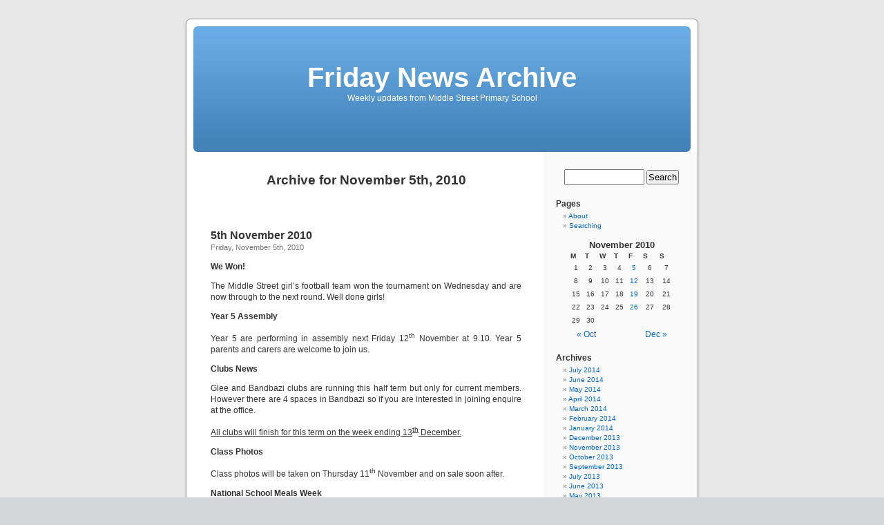

--- FILE ---
content_type: text/html
request_url: http://middlestreet.org/fridaynewsarchive/index2d10.html?m=20101105
body_size: 5461
content:
<!DOCTYPE html PUBLIC "-//W3C//DTD XHTML 1.0 Transitional//EN" "http://www.w3.org/TR/xhtml1/DTD/xhtml1-transitional.dtd">
<html xmlns="http://www.w3.org/1999/xhtml" lang="en-US">


<!-- Mirrored from friday.middlestreet.org/?m=20101105 by HTTrack Website Copier/3.x [XR&CO'2014], Mon, 21 Jul 2014 14:30:36 GMT -->
<!-- Added by HTTrack --><meta http-equiv="content-type" content="text/html;charset=UTF-8" /><!-- /Added by HTTrack -->
<head profile="http://gmpg.org/xfn/11">
<meta http-equiv="Content-Type" content="text/html; charset=UTF-8" />

<title>5 &laquo; November &laquo; 2010 &laquo;  Friday News Archive</title>

<link rel="stylesheet" href="wp-content/themes/default/style.css" type="text/css" media="screen" />
<link rel="pingback" href="xmlrpc.php" />

<style type="text/css" media="screen">

	#page { background: url("wp-content/themes/default/images/kubrickbg-ltr.jpg") repeat-y top; border: none; }

</style>

 

<link rel="alternate" type="application/rss+xml" title="Friday News Archive &raquo; Feed" href="indexd784.html?feed=rss2" />
<link rel="alternate" type="application/rss+xml" title="Friday News Archive &raquo; Comments Feed" href="indexa6da.html?feed=comments-rss2" />
<link rel="EditURI" type="application/rsd+xml" title="RSD" href="xmlrpc0db0.php?rsd" />
<link rel="wlwmanifest" type="application/wlwmanifest+xml" href="wp-includes/wlwmanifest.xml" /> 
<meta name="generator" content="WordPress 3.9.1" />
</head>
<body class="archive date">
<div id="page">


<div id="header" role="banner">
	<div id="headerimg">
		<h1><a href="index.html">Friday News Archive</a></h1>
		<div class="description">Weekly updates from Middle Street Primary School</div>
	</div>
</div>
<hr />

	<div id="content" class="narrowcolumn" role="main">

		
 	   	  		<h2 class="pagetitle">Archive for November 5th, 2010</h2>
 	  

		<div class="navigation">
			<div class="alignleft"></div>
			<div class="alignright"></div>
		</div>

				<div class="post-315 post type-post status-publish format-standard hentry category-uncategorized">
				<h3 id="post-315"><a href="index7d3e.html?p=315" rel="bookmark" title="Permanent Link to 5th November 2010">5th November 2010</a></h3>
				<small>Friday, November 5th, 2010</small>

				<div class="entry">
					<p><strong>We Won!</strong></p>
<p>The Middle Street girl’s football team won the tournament on Wednesday and are now through to the next round. Well done girls!</p>
<p><strong>Year 5 Assembly</strong></p>
<p>Year 5 are performing in assembly next Friday 12<sup>th</sup> November at 9.10. Year 5 parents and carers are welcome to join us.</p>
<p><strong>Clubs News</strong></p>
<p>Glee and Bandbazi clubs are running this half term but only for current members. However there are 4 spaces in Bandbazi so if you are interested in joining enquire at the office.</p>
<p><span style="text-decoration: underline;">All clubs will finish for this term on the week ending 13<sup>th</sup> December.</span></p>
<p><strong>Class Photos</strong></p>
<p>Class photos will be taken on Thursday 11<sup>th</sup> November and on sale soon after.</p>
<p><strong>National School Meals Week</strong></p>
<p>Next week is National School Meals Week. We want to encourage as many children to have a school dinner that week (and beyond). Children can collect stickers on a reward card for each day they have a school dinner. Full cards are put into a city wide draw to win a family day out for 4 at the Sealife centre.</p>
<p>Having a school dinner is an excellent way for parents to be sure their child has a healthy lunch and it saves time and stress in the mornings preparing lunch boxes. We have noticed children’s improved behaviour and concentration when they have healthy lunches of fruit and vegetables. See reverse for the menu for next week.</p>
<p><strong>High Time for Parents Event</strong></p>
<p>This event will be of interest to parents and carers of children with special needs. It is an opportunity to get an overview of services that support children with disabilities and children with special needs. There will be an information fair, opportunities to chat with different services as well as meet other parents and carers. The event takes place on Friday 19<sup>th</sup> November from 9.45 to 1 pm and the venue is Hove town hall.</p>
<p><strong>On Time Ted Winners</strong></p>
<p>This week’s Key Stage 1 winner is Year 1 with 0 late marks. In Key Stage 2 the winners are Year 5 and Year 6 with 0 late marks. Well done to both classes.</p>
<p><strong>Book Fair</strong></p>
<p>The book fair planned for today has unfortunately been cancelled by the company running the fair. Please accept our apologies for any disappointment caused.</p>
<p><strong>Christmas Events</strong></p>
<p><span style="text-decoration: underline;">Christmas Show</span><br />
Performances at the Sallis Benny Theatre on the  9<sup>th</sup> December – KS1: 1.15 and KS2: 2.15</p>
<p><span style="text-decoration: underline;">Christmas Dinner<br />
</span>The school Christmas dinner takes place on Wednesday 15<sup>th</sup> December. Dinners must be pre-ordered and paid for at the same time as the order is handed in. You should have received a letter regarding Christmas dinner arrangements. If the letter has not arrived home please enquire at the school office.</p>
<p><span style="text-decoration: underline;">Brighton and Hove Schools Christmas Carol Concert<br />
</span>The primary schools carol concert takes place on Monday 6<sup>th</sup> December in the evening. Our school choir will be taking part as usual. The concert is held at the Brighton Centre.</p>
<p><strong>Congratulations to &#8230;.</strong></p>
<p>Zeke Huguenet in Year 5 who has achieved his black/purple belt in Wing Tsun Kung Fu. Well done Zeke!</p>
<p><strong>Christmas Holidays</strong></p>
<p>The last day of term is <strong><span style="text-decoration: underline;">Friday 17<sup>th</sup> December</span></strong>. Children return to school on <strong><span style="text-decoration: underline;">Tuesday 4th<sup> </sup>January.</span></strong><span style="text-decoration: underline;"> </span></p>
				</div>

				<p class="postmetadata"> Posted in <a href="indexb31a.html?cat=1" title="View all posts in Uncategorized" rel="category">Uncategorized</a> |   <a href="index7d3e.html?p=315#respond" title="Comment on 5th November 2010">No Comments &#187;</a></p>

			</div>

		
		<div class="navigation">
			<div class="alignleft"></div>
			<div class="alignright"></div>
		</div>
		</div>

	<div id="sidebar" role="complementary">
		<ul>
			<li id="search-4" class="widget widget_search"><form role="search" method="get" id="searchform" class="searchform" action="http://friday.middlestreet.org/">
				<div>
					<label class="screen-reader-text" for="s">Search for:</label>
					<input type="text" value="" name="s" id="s" />
					<input type="submit" id="searchsubmit" value="Search" />
				</div>
			</form></li><li id="pages-2" class="widget widget_pages"><h2 class="widgettitle">Pages</h2>		<ul>
			<li class="page_item page-item-568"><a href="index7943.html?page_id=568">About</a></li>
<li class="page_item page-item-208"><a href="indexcb20.html?page_id=208">Searching</a></li>
		</ul>
		</li><li id="calendar-2" class="widget widget_calendar"><div id="calendar_wrap"><table id="wp-calendar">
	<caption>November 2010</caption>
	<thead>
	<tr>
		<th scope="col" title="Monday">M</th>
		<th scope="col" title="Tuesday">T</th>
		<th scope="col" title="Wednesday">W</th>
		<th scope="col" title="Thursday">T</th>
		<th scope="col" title="Friday">F</th>
		<th scope="col" title="Saturday">S</th>
		<th scope="col" title="Sunday">S</th>
	</tr>
	</thead>

	<tfoot>
	<tr>
		<td colspan="3" id="prev"><a href="indexe3d5.html?m=201010" title="View posts for October 2010">&laquo; Oct</a></td>
		<td class="pad">&nbsp;</td>
		<td colspan="3" id="next"><a href="index8956.html?m=201012" title="View posts for December 2010">Dec &raquo;</a></td>
	</tr>
	</tfoot>

	<tbody>
	<tr><td>1</td><td>2</td><td>3</td><td>4</td><td><a href="index2d10.html?m=20101105" title="5th November 2010">5</a></td><td>6</td><td>7</td>
	</tr>
	<tr>
		<td>8</td><td>9</td><td>10</td><td>11</td><td><a href="indexe410.html?m=20101112" title="12th November 2010">12</a></td><td>13</td><td>14</td>
	</tr>
	<tr>
		<td>15</td><td>16</td><td>17</td><td>18</td><td><a href="index3d3d.html?m=20101119" title="19th November 2010">19</a></td><td>20</td><td>21</td>
	</tr>
	<tr>
		<td>22</td><td>23</td><td>24</td><td>25</td><td><a href="indexaeba.html?m=20101126" title="26th November 2010">26</a></td><td>27</td><td>28</td>
	</tr>
	<tr>
		<td>29</td><td>30</td>
		<td class="pad" colspan="5">&nbsp;</td>
	</tr>
	</tbody>
	</table></div></li><li id="archives-2" class="widget widget_archive"><h2 class="widgettitle">Archives</h2>		<ul>
	<li><a href='index8ba2.html?m=201407'>July 2014</a></li>
	<li><a href='index8af2.html?m=201406'>June 2014</a></li>
	<li><a href='indexddcf.html?m=201405'>May 2014</a></li>
	<li><a href='index570a.html?m=201404'>April 2014</a></li>
	<li><a href='indexd907.html?m=201403'>March 2014</a></li>
	<li><a href='index03da.html?m=201402'>February 2014</a></li>
	<li><a href='index81d5.html?m=201401'>January 2014</a></li>
	<li><a href='indexd44c.html?m=201312'>December 2013</a></li>
	<li><a href='index2501.html?m=201311'>November 2013</a></li>
	<li><a href='indexd649.html?m=201310'>October 2013</a></li>
	<li><a href='index2fe4.html?m=201309'>September 2013</a></li>
	<li><a href='index8172.html?m=201307'>July 2013</a></li>
	<li><a href='index631b.html?m=201306'>June 2013</a></li>
	<li><a href='index0b76.html?m=201305'>May 2013</a></li>
	<li><a href='indexaf22.html?m=201304'>April 2013</a></li>
	<li><a href='index9149.html?m=201303'>March 2013</a></li>
	<li><a href='index9f9d.html?m=201302'>February 2013</a></li>
	<li><a href='index0558.html?m=201301'>January 2013</a></li>
	<li><a href='index3642.html?m=201212'>December 2012</a></li>
	<li><a href='indexfb7b.html?m=201211'>November 2012</a></li>
	<li><a href='index29b3.html?m=201210'>October 2012</a></li>
	<li><a href='indexc797.html?m=201209'>September 2012</a></li>
	<li><a href='index0929.html?m=201207'>July 2012</a></li>
	<li><a href='index0260.html?m=201206'>June 2012</a></li>
	<li><a href='indexde88.html?m=201205'>May 2012</a></li>
	<li><a href='index9b14.html?m=201204'>April 2012</a></li>
	<li><a href='index3598.html?m=201203'>March 2012</a></li>
	<li><a href='index0aef.html?m=201202'>February 2012</a></li>
	<li><a href='indexfa64.html?m=201201'>January 2012</a></li>
	<li><a href='index334d.html?m=201112'>December 2011</a></li>
	<li><a href='indexb976.html?m=201111'>November 2011</a></li>
	<li><a href='indexb4d5.html?m=201110'>October 2011</a></li>
	<li><a href='indexd1c5.html?m=201109'>September 2011</a></li>
	<li><a href='index62cc.html?m=201107'>July 2011</a></li>
	<li><a href='indexc61a.html?m=201106'>June 2011</a></li>
	<li><a href='indexa80d.html?m=201105'>May 2011</a></li>
	<li><a href='index512b.html?m=201104'>April 2011</a></li>
	<li><a href='index08fb.html?m=201103'>March 2011</a></li>
	<li><a href='index52f4.html?m=201102'>February 2011</a></li>
	<li><a href='index74f1.html?m=201101'>January 2011</a></li>
	<li><a href='index8956.html?m=201012'>December 2010</a></li>
	<li><a href='indexa1aa.html?m=201011'>November 2010</a></li>
	<li><a href='indexe3d5.html?m=201010'>October 2010</a></li>
	<li><a href='index9ab9.html?m=201009'>September 2010</a></li>
	<li><a href='index9f11.html?m=201007'>July 2010</a></li>
	<li><a href='index31f0.html?m=201006'>June 2010</a></li>
	<li><a href='indexd189.html?m=201005'>May 2010</a></li>
	<li><a href='indexb5c0.html?m=201004'>April 2010</a></li>
	<li><a href='indexf258.html?m=201003'>March 2010</a></li>
	<li><a href='index6e30.html?m=201002'>February 2010</a></li>
	<li><a href='index6b19.html?m=201001'>January 2010</a></li>
	<li><a href='index5c0a.html?m=200912'>December 2009</a></li>
	<li><a href='index8f62.html?m=200911'>November 2009</a></li>
	<li><a href='index451d.html?m=200910'>October 2009</a></li>
	<li><a href='index3e04.html?m=200909'>September 2009</a></li>
	<li><a href='index9907.html?m=200907'>July 2009</a></li>
	<li><a href='index3104.html?m=200906'>June 2009</a></li>
	<li><a href='indexc36d.html?m=200905'>May 2009</a></li>
	<li><a href='index17e8.html?m=200904'>April 2009</a></li>
	<li><a href='index10a5.html?m=200903'>March 2009</a></li>
	<li><a href='index8988.html?m=200902'>February 2009</a></li>
	<li><a href='index1419.html?m=200901'>January 2009</a></li>
	<li><a href='index7866.html?m=200812'>December 2008</a></li>
	<li><a href='index55f6.html?m=200811'>November 2008</a></li>
	<li><a href='indexa7bc.html?m=200810'>October 2008</a></li>
	<li><a href='indexe77c.html?m=200809'>September 2008</a></li>
	<li><a href='index0e62.html?m=200807'>July 2008</a></li>
	<li><a href='indexfda7.html?m=200806'>June 2008</a></li>
	<li><a href='index7d64.html?m=200805'>May 2008</a></li>
	<li><a href='index94dd.html?m=200804'>April 2008</a></li>
	<li><a href='index9631.html?m=200803'>March 2008</a></li>
	<li><a href='indexdd52.html?m=200802'>February 2008</a></li>
	<li><a href='index21ee.html?m=200801'>January 2008</a></li>
	<li><a href='index363c.html?m=200712'>December 2007</a></li>
	<li><a href='index7493.html?m=200711'>November 2007</a></li>
	<li><a href='index93a7.html?m=200710'>October 2007</a></li>
	<li><a href='index4ca8.html?m=200709'>September 2007</a></li>
	<li><a href='index6013.html?m=200707'>July 2007</a></li>
	<li><a href='index2ab6.html?m=200706'>June 2007</a></li>
	<li><a href='index44f0.html?m=200705'>May 2007</a></li>
	<li><a href='indexf0b4.html?m=200704'>April 2007</a></li>
	<li><a href='index481d.html?m=200703'>March 2007</a></li>
	<li><a href='indexcbea.html?m=200702'>February 2007</a></li>
	<li><a href='index9cdc.html?m=200701'>January 2007</a></li>
	<li><a href='index3ea4.html?m=200612'>December 2006</a></li>
	<li><a href='index67ca.html?m=200611'>November 2006</a></li>
	<li><a href='indexff49.html?m=200610'>October 2006</a></li>
	<li><a href='index611c.html?m=200609'>September 2006</a></li>
	<li><a href='index3ee9.html?m=200607'>July 2006</a></li>
	<li><a href='indexe13a.html?m=200606'>June 2006</a></li>
	<li><a href='indexe4f2.html?m=200605'>May 2006</a></li>
	<li><a href='index1910.html?m=200604'>April 2006</a></li>
	<li><a href='indexe94f.html?m=200603'>March 2006</a></li>
	<li><a href='index4619.html?m=200602'>February 2006</a></li>
	<li><a href='indexa66e.html?m=200601'>January 2006</a></li>
	<li><a href='index19d9.html?m=200512'>December 2005</a></li>
	<li><a href='index4c3a.html?m=200511'>November 2005</a></li>
	<li><a href='index0f16.html?m=200510'>October 2005</a></li>
	<li><a href='index75e8.html?m=200509'>September 2005</a></li>
	<li><a href='indexbb62.html?m=200507'>July 2005</a></li>
	<li><a href='index9f66.html?m=200506'>June 2005</a></li>
	<li><a href='index12f5.html?m=200505'>May 2005</a></li>
	<li><a href='index5f0e.html?m=200504'>April 2005</a></li>
	<li><a href='index75b0.html?m=200503'>March 2005</a></li>
	<li><a href='index9029.html?m=200502'>February 2005</a></li>
	<li><a href='indexb2a0.html?m=200501'>January 2005</a></li>
	<li><a href='index4298.html?m=200412'>December 2004</a></li>
	<li><a href='index1aa6.html?m=200411'>November 2004</a></li>
	<li><a href='index974c.html?m=200410'>October 2004</a></li>
	<li><a href='index6c41.html?m=200409'>September 2004</a></li>
	<li><a href='indexc9c1.html?m=200407'>July 2004</a></li>
	<li><a href='index7dd9.html?m=200406'>June 2004</a></li>
	<li><a href='indexf8ef.html?m=200405'>May 2004</a></li>
		</ul>
</li><li id="meta-2" class="widget widget_meta"><h2 class="widgettitle">Meta</h2>			<ul>
						<li><a href="wp-login.html">Log in</a></li>
			<li><a href="indexd784.html?feed=rss2" title="Syndicate this site using RSS 2.0">Entries <abbr title="Really Simple Syndication">RSS</abbr></a></li>
			<li><a href="indexa6da.html?feed=comments-rss2" title="The latest comments to all posts in RSS">Comments <abbr title="Really Simple Syndication">RSS</abbr></a></li>
<li><a href="https://wordpress.org/" title="Powered by WordPress, state-of-the-art semantic personal publishing platform.">WordPress.org</a></li>			</ul>
</li>		</ul>
	</div>



<hr />
<div id="footer" role="contentinfo">
<!-- If you'd like to support WordPress, having the "powered by" link somewhere on your blog is the best way; it's our only promotion or advertising. -->
	<p>
		Friday News Archive is proudly powered by <a href="http://wordpress.org/">WordPress</a>		<br /><a href="indexd784.html?feed=rss2">Entries (RSS)</a> and <a href="indexa6da.html?feed=comments-rss2">Comments (RSS)</a>.		<!-- 28 queries. 0.268 seconds. -->
	</p>
</div>
</div>

<!-- Gorgeous design by Michael Heilemann - http://binarybonsai.com/kubrick/ -->

		</body>

<!-- Mirrored from friday.middlestreet.org/?m=20101105 by HTTrack Website Copier/3.x [XR&CO'2014], Mon, 21 Jul 2014 14:30:36 GMT -->
</html>
